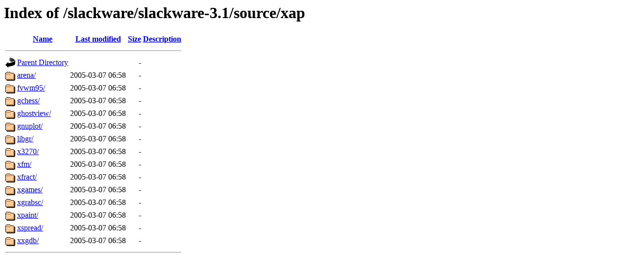

--- FILE ---
content_type: text/html;charset=UTF-8
request_url: http://ftp.uni-hannover.de/slackware/slackware-3.1/source/xap/
body_size: 544
content:
<!DOCTYPE HTML PUBLIC "-//W3C//DTD HTML 3.2 Final//EN">
<html>
 <head>
  <title>Index of /slackware/slackware-3.1/source/xap</title>
 </head>
 <body>
<h1>Index of /slackware/slackware-3.1/source/xap</h1>
  <table>
   <tr><th valign="top"><img src="/icons/blank.gif" alt="[ICO]"></th><th><a href="?C=N;O=D">Name</a></th><th><a href="?C=M;O=A">Last modified</a></th><th><a href="?C=S;O=A">Size</a></th><th><a href="?C=D;O=A">Description</a></th></tr>
   <tr><th colspan="5"><hr></th></tr>
<tr><td valign="top"><img src="/icons/back.gif" alt="[PARENTDIR]"></td><td><a href="/slackware/slackware-3.1/source/">Parent Directory</a></td><td>&nbsp;</td><td align="right">  - </td><td>&nbsp;</td></tr>
<tr><td valign="top"><img src="/icons/folder.gif" alt="[DIR]"></td><td><a href="arena/">arena/</a></td><td align="right">2005-03-07 06:58  </td><td align="right">  - </td><td>&nbsp;</td></tr>
<tr><td valign="top"><img src="/icons/folder.gif" alt="[DIR]"></td><td><a href="fvwm95/">fvwm95/</a></td><td align="right">2005-03-07 06:58  </td><td align="right">  - </td><td>&nbsp;</td></tr>
<tr><td valign="top"><img src="/icons/folder.gif" alt="[DIR]"></td><td><a href="gchess/">gchess/</a></td><td align="right">2005-03-07 06:58  </td><td align="right">  - </td><td>&nbsp;</td></tr>
<tr><td valign="top"><img src="/icons/folder.gif" alt="[DIR]"></td><td><a href="ghostview/">ghostview/</a></td><td align="right">2005-03-07 06:58  </td><td align="right">  - </td><td>&nbsp;</td></tr>
<tr><td valign="top"><img src="/icons/folder.gif" alt="[DIR]"></td><td><a href="gnuplot/">gnuplot/</a></td><td align="right">2005-03-07 06:58  </td><td align="right">  - </td><td>&nbsp;</td></tr>
<tr><td valign="top"><img src="/icons/folder.gif" alt="[DIR]"></td><td><a href="libgr/">libgr/</a></td><td align="right">2005-03-07 06:58  </td><td align="right">  - </td><td>&nbsp;</td></tr>
<tr><td valign="top"><img src="/icons/folder.gif" alt="[DIR]"></td><td><a href="x3270/">x3270/</a></td><td align="right">2005-03-07 06:58  </td><td align="right">  - </td><td>&nbsp;</td></tr>
<tr><td valign="top"><img src="/icons/folder.gif" alt="[DIR]"></td><td><a href="xfm/">xfm/</a></td><td align="right">2005-03-07 06:58  </td><td align="right">  - </td><td>&nbsp;</td></tr>
<tr><td valign="top"><img src="/icons/folder.gif" alt="[DIR]"></td><td><a href="xfract/">xfract/</a></td><td align="right">2005-03-07 06:58  </td><td align="right">  - </td><td>&nbsp;</td></tr>
<tr><td valign="top"><img src="/icons/folder.gif" alt="[DIR]"></td><td><a href="xgames/">xgames/</a></td><td align="right">2005-03-07 06:58  </td><td align="right">  - </td><td>&nbsp;</td></tr>
<tr><td valign="top"><img src="/icons/folder.gif" alt="[DIR]"></td><td><a href="xgrabsc/">xgrabsc/</a></td><td align="right">2005-03-07 06:58  </td><td align="right">  - </td><td>&nbsp;</td></tr>
<tr><td valign="top"><img src="/icons/folder.gif" alt="[DIR]"></td><td><a href="xpaint/">xpaint/</a></td><td align="right">2005-03-07 06:58  </td><td align="right">  - </td><td>&nbsp;</td></tr>
<tr><td valign="top"><img src="/icons/folder.gif" alt="[DIR]"></td><td><a href="xspread/">xspread/</a></td><td align="right">2005-03-07 06:58  </td><td align="right">  - </td><td>&nbsp;</td></tr>
<tr><td valign="top"><img src="/icons/folder.gif" alt="[DIR]"></td><td><a href="xxgdb/">xxgdb/</a></td><td align="right">2005-03-07 06:58  </td><td align="right">  - </td><td>&nbsp;</td></tr>
   <tr><th colspan="5"><hr></th></tr>
</table>
</body></html>
